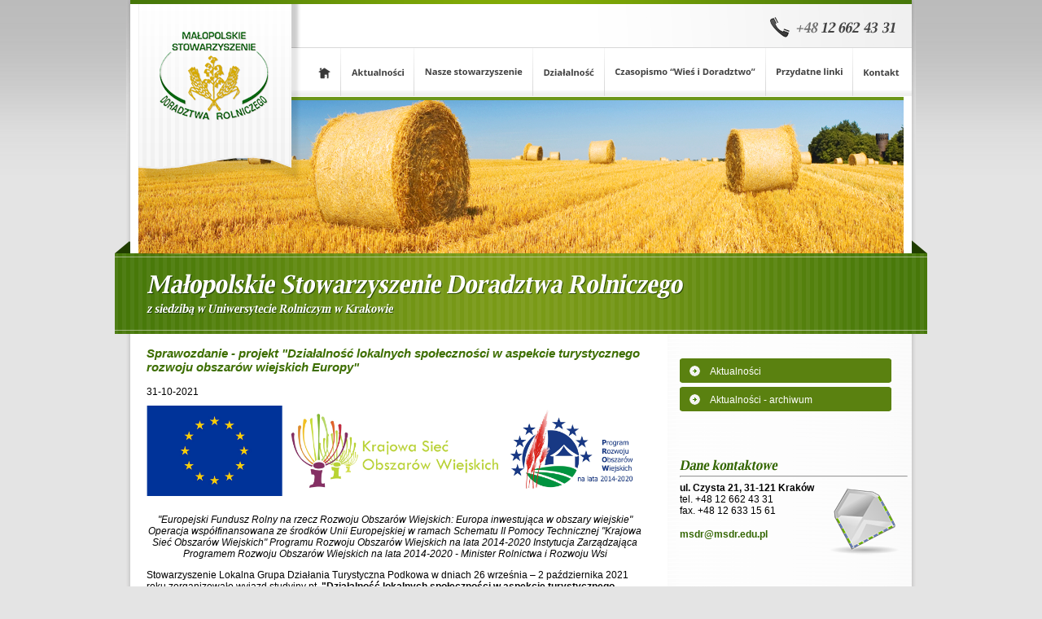

--- FILE ---
content_type: text/html; charset=utf-8
request_url: https://msdr.edu.pl/news/82/56/Sprawozdanie-projekt-Dzialalnosc-lokalnych-spolecznosci-w-aspekcie-turystycznego-rozwoju-obszarow-wiejskich-Europy.html
body_size: 3303
content:
<!DOCTYPE html PUBLIC "-//W3C//DTD XHTML 1.0 Transitional//PL" "http://www.w3.org/TR/xhtml1/DTD/xhtml1-transitional.dtd">
<html xmlns="http://www.w3.org/1999/xhtml" xml:lang="pl" >
<head>
<title>Małopolskie Stowarzyszenie Doradztwa Rolnego - Aktualności</title>
<base href="https://msdr.edu.pl/" />
<meta http-equiv="Content-Type" content="text/html; charset=utf-8" />
 

<link rel="stylesheet" type="text/css" href="https://msdr.edu.pl/tmp/cache/stylesheet_combined_2c8a70a586e2bd4c9dbcc4371d624941.css" media="all" />

<link rel="stylesheet" href="/jquery/fancybox/jquery.fancybox-1.3.4.css" type="text/css" media="screen" />
<script src="http://ajax.googleapis.com/ajax/libs/jquery/1.7.1/jquery.min.js"></script>
<script src="/jquery/fancybox/jquery.fancybox-1.3.4.pack.js"></script>
<script language="JavaScript" type="text/javascript" src="https://msdr.edu.pl/modules/jQuery/load.php?id=1"></script>

</head><body>


<div class="content_body">

        <div class="logo"> </div>
       <div class="green_line"> </div>
       <div class="phone_head"> </div>     
       <div class="top_menu">	<!-- menu top -->
<div id="idMenuTop">
    <div id="idMenuTopCenter" class="prawa" style="margin-right: 20px;">

   	<div class="lewa menu first"><a href="https://msdr.edu.pl/aktualnosci.html"><img src="/uploads/images/template/msdr/mn-domek.png" border="0" onClick="window.location.href='/'; return false; "></a></div>
        <div class="separator lewa"></div>
        <div class="lewa menu"><a href="https://msdr.edu.pl/aktualnosci.html"><img src="/uploads/images/template/msdr/mn-aktualnosci.png" border="0" /></a></div>
        <div class="separator lewa"></div>
        <div class="lewa menu"><a href="https://msdr.edu.pl/nasze-stowarzyszenie.html"><img src="/uploads/images/template/msdr/mn-stowarzyszenie.png" border="0" /></a></div>
        <div class="separator lewa"></div>
        <div class="lewa menu"><a href="https://msdr.edu.pl/dzialalnosc.html"><img src="/uploads/images/template/msdr/mn-dzialalnosc.png" border="0" /></a></div>
        <div class="separator lewa"></div>
        <div class="lewa menu"><a href="https://msdr.edu.pl/czasopismo-wies-i-doradztwo.html"><img src="/uploads/images/template/msdr/mn-czasopismo.png" border="0" /></a></div>
        <div class="separator lewa"></div>
        <div class="lewa menu"><a href="https://msdr.edu.pl/przydatne-linki.html"><img src="/uploads/images/template/msdr/mn-linki.png" border="0" /></a></div>
        <div class="separator lewa"></div>
        <div class="lewa menu"><a href="https://msdr.edu.pl/kontakt.html"><img src="/uploads/images/template/msdr/mn-kontakt.png" border="0" /></a></div>
    <div style="clear:left"></div>
  </div>

    <div style="clear:left"></div>
</div>
<!-- end menu top --> </div>       
       <div class="banner_b2"> </div>
      <div class="pasek"></div>
      <div class="banner_text"></div>
      <div class="main" style="height:auto;">
 
            <div class="content" style="float:left; width:610px;">

  

<h3 id="NewsPostDetailTitle">Sprawozdanie - projekt &quot;Działalność lokalnych społeczności w aspekcie turystycznego rozwoju obszar&oacute;w wiejskich Europy&quot;</h3>
	<div id="NewsPostDetailDate">
		31-10-2021
	</div>


<div id="NewsPostDetailContent">
	<div><img style="width: 100%; margin: 10px 0px;" src="uploads/images/ksow_baner.png" alt="" />
<p style="text-align: center; font-style: italic;">"Europejski Fundusz Rolny na rzecz Rozwoju Obszarów Wiejskich: Europa inwestująca w obszary wiejskie" Operacja współfinansowana ze środków Unii Europejskiej w ramach Schematu II Pomocy Technicznej "Krajowa Sieć Obszarów Wiejskich" Programu Rozwoju Obszarów Wiejskich na lata 2014-2020 Instytucja Zarządzająca Programem Rozwoju Obszarów Wiejskich na lata 2014-2020 - Minister Rolnictwa i Rozwoju Wsi</p>
</div>
<p>Stowarzyszenie Lokalna Grupa Działania Turystyczna Podkowa w dniach 26 września – 2 października 2021 roku zorganizowało wyjazd studyjny pt. <strong>"Działalność lokalnych społeczności w aspekcie turystycznego rozwoju obszarów wiejskich Europy"</strong> w ramach Planu Działania Krajowej Sieci Obszarów Wiejskich  na lata 2014-2020 – Plan operacyjny na lata 2020-2021.</p>

<p>
W wyjeździe studyjnym udział wzięło 32 przedstawicieli z terenu województwa małopolskiego: trzech przedstawicieli wnioskodawcy projektu, dwóch przedstawicieli partnera projektu – MSDR, po jednym przedstawicielu pozostałych partnerów, dziesięciu przedstawicieli organizacji pozarządowych działających na obszarach wiejskich, ośmiu przedstawicieli JST, czterech przedsiębiorców i trzech rolników. Wyjazd studyjny obejmował wizyty studyjne na obszarze Chorwacji ,Bośni i Hercegowiny, Węgier oraz Słowacji. 
</p>

<p>
Uczestnicy w trakcie wyjazdu zapoznali się między innymi z przykładami: turystycznego wykorzystania obszarów wiejskich  i warunków naturalnych, wspierania lokalnej społeczności, wykorzystania środków unijnych, rozwoju przedsiębiorczości i enoturystyki, działalności społecznej i rolniczej na obszarach wiejskich czy współpracy z samorządem terytorialnym, NGO i LGD. Uczestnicy odbyli spotkania m.in. z Lokalnymi Grupami Działania, lokalnymi producentami win czy przedstawicielami lokalnych władz miejscowości Blagaj oraz Tisovec. Spotkania były okazją do wymiany wiedzy i doświadczeń, nawiązania nowych kontaktów, jak również zapoznania się z zagranicznymi przykładami dobrych praktyk, mających wpływ na rozwoju obszarów wiejskich. 
W ramach projektu została również wydana broszura opisująca dobre praktyki, stanowiące źródło inspiracji do dalszego rozwoju obszarów wiejskich oraz popularyzacji życia na wsi.  Broszura została przekazana do uczestników projektu. Możliwa jest również do pobrania w wersji elektronicznej na naszej stornie internetowej. 
</p>
<p>
Partnerami projektu są: Małopolskie Zrzeszenie Ludowe Zespoły Sportowe w Krakowie Stowarzyszenie Kultury Fizycznej, Stowarzyszenie Centrum Edukacji Tradycja i Współczesność, Małopolskie Stowarzyszenie Doradztwa Rolniczego
</p>


<div style="text-align: center;">
<p>Odwiedź portal KSOW – <a href="http://ksow.pl" target="_blank">http://ksow.pl</a></p>
<p><strong>Zostań Partnerem Krajowej Sieci Obszarów Wiejskich.</strong></p>
<img style="height: 110px;" src="uploads/images/ksow_logotxt.png" alt="" /></div></div>


<div id="NewsPostDetailReturnLink"><a href="https://msdr.edu.pl/aktualnosci.html">Wracaj</a></div>

</div>
            <div class="rightcol" style="float:left; width:280px;">
             	<div style="margin-top: 30px; margin-bottom: 0px;">
<div class="menu_boczne">
<div class="strzalka" style="float: left; margin-left: 12px; margin-right: 12px; margin-top: 9px;"> </div>
<div class="menu_rt_link"><a href="https://msdr.edu.pl/aktualnosci.html">Aktualności</a></div>
<div style="clear: left;"> </div>
</div>
</div>
<div style="margin-top: 5px; margin-bottom: 30px;">
<div class="menu_boczne">
<div class="strzalka" style="float: left; margin-left: 12px; margin-right: 12px; margin-top: 9px;"> </div>
<div class="menu_rt_link"><a href="https://msdr.edu.pl/aktualnosci-archiwum.html">Aktualności - archiwum</a></div>
<div style="clear: left;"> </div>
</div>
</div>
             <br />
            <div style="position:relative;"><div style="margin-top: 15px;"><img src="uploads/images/template/msdr/dane_kontaktowe.png" alt="" /><hr style="color: #e0e0e0;" />
<div><strong>ul. Czysta 21, 31-121 Kraków</strong></div>
<div>tel. +48 12 662 43 31</div>
<div>fax. +48 12 633 15 61</div>
<div style="padding: 15px 0;"><a class="mailkontakt" href="mailto:msdr@msdr.edu.pl">msdr@msdr.edu.pl</a></div>
</div>
<div style="position: absolute; top: 35px; right: 10px;"><img src="uploads/images/template/msdr/koperta.png" alt="" /></div></div></div> 
            <div style="clear:left;"></div>          


      </div>
      <div class="bottom_banner_text"></div>
      <div class="bottom_menu">	<!-- menu top -->
<div id="idMenuBottom">
    <div id="idMenuTopCenter" class="lewa" style="margin-left: 25px;">

   	<div class="lewa menu_bt"><a href="https://msdr.edu.pl/">Home</a></div> 
        <div class="separator_bt lewa">|</div>
        <div class="lewa menu_bt"><a href="https://msdr.edu.pl/aktualnosci.html">Aktualności</a></div>
        <div class="separator_bt lewa">|</div>
        <div class="lewa menu_bt"><a href="https://msdr.edu.pl/nasze-stowarzyszenie.html">Nasze stowarzyszenie</a></div>
        <div class="separator_bt lewa">|</div>
        <div class="lewa menu_bt"><a href="https://msdr.edu.pl/dzialalnosc.html">Działalność</a></div>
        <div class="separator_bt lewa">|</div>
        <div class="lewa menu_bt"><a href="https://msdr.edu.pl/czasopismo-wies-i-doradztwo.html">Czasopismo &quot;Wieś i Doradztwo&quot;</a></div>
        <div class="separator_bt lewa">|</div>
        <div class="lewa menu_bt"><a href="https://msdr.edu.pl/przydatne-linki.html">Przydatne linki</a></div>
        <div class="separator_bt lewa">|</div>
        <div class="lewa menu_bt"><a href="https://msdr.edu.pl/kontakt.html">Kontakt</a></div>

<div class="prawa menu_bt" style="margin-right: 34px; margin-left:85px;"> Top</div>  
    <div style="clear:both"></div>
</div>

    <div style="clear:left"></div>
</div>
<!-- end menu top --></div>      
    <div class="foot" style="padding-right:10px;padding-top:10px;text-align:right;"><a href="http://rabbitstudio.pl/" title="Created by Rabbitstudio.pl"><img src="/uploads/images/template/msdr/rabbit_logo.png" border="0"/></a></div>
            
</div>
</body>
</html>

--- FILE ---
content_type: text/html; charset=UTF-8
request_url: https://msdr.edu.pl/modules/jQuery/load.php?id=1
body_size: 89
content:
$(function(){
	$('#idMenuTopCenter .menu').hover(
		function(){
			if(!$(this).hasClass('first')){
				$(this).find('img').css({
					'border-bottom':'solid 1px black'
				});
			}
		},
		function(){
			if(!$(this).hasClass('first')){
				$(this).find('img').css({
					'border-bottom':'solid 0px black'
				});
			}
		});
});
$(document).ready(function() {

	/* This is basic - uses default settings
	
	$("a#idAgroImgFancy").fancybox();
	
	Using custom settings */
	
	$("a#idAgroImgFancy").fancybox({
		'hideOnContentClick': true
	});

	/* Apply fancybox to multiple items
	
	$("a.group").fancybox({
		'transitionIn'	:	'elastic',
		'transitionOut'	:	'elastic',
		'speedIn'		:	600, 
		'speedOut'		:	200, 
		'overlayShow'	:	false
	});
	*/
});

--- FILE ---
content_type: text/css
request_url: https://msdr.edu.pl/tmp/cache/stylesheet_combined_2c8a70a586e2bd4c9dbcc4371d624941.css
body_size: 832
content:
@charset "utf-8";
/* CSS Document */

body {
	background-color: #e4e4e4;
	background-image: url(/uploads/images/template/msdr/gradient_top.png);
	background-repeat: repeat-x;
	background-position: left top;
	margin: 0px;
	padding: 0px;
	display: block;	
        font-size: 12px;
	text-decoration:none;
	font-family:Arial, Helvetica, sans-serif;
}

.content_body {
	display: block;
    margin-bottom: 0;
    margin-left: auto;
    margin-right: auto;
    padding: 0;
    width: 970px;
	
}

 a{
   color: #666666;
   text-decoration:none;
   font-family:Arial, Helvetica, sans-serif;

}

.content{
margin-left: 25px;
margin-right: 25px;
}
.rightcol{
margin-left: 20px;
}

.green_line {
	background: url(/uploads/images/template/msdr/green_line.gif) 100% 100% no-repeat;
	width: 970px;
	height: 5px;	
}

.phone_head {
	background: url(/uploads/images/template/msdr/phone_head.gif) 100% 100% no-repeat;
	width: 970px;
	height: 53px;	
}

.top_menu {
	background: url(/uploads/images/template/msdr/top_menu.gif) 100% 100% no-repeat;
	width: 970px;
	height: 61px;	
}

.banner {
	background: url(/uploads/images/template/msdr/banner-gl.png) 100% 100% no-repeat;
	width: 970px;
	height: 333px;	
}

.banner_text {
	background: url(/uploads/images/template/msdr/banner_text.png) 100% 100% no-repeat;
	width: 998px;
	height: 115px;	
	position: relative !important;
	margin-left: -14px;	
	margin-top: -17px;
}
.main {
	background: url(/uploads/images/template/msdr/main.gif) 100% 100% repeat;
	width: 970px;
	height: 5px;
	
}

.bottom_banner_text {
	background: url(/uploads/images/template/msdr/bottom_banner_text.png) 100% 100% no-repeat;
	width: 970px;
	height: 53px;
	
}

.menu_boczne {
	background: url(/uploads/images/template/msdr/menu_tlo.png) 100% 100% no-repeat;
	width: 260px;
	height: 30px;
}

.menu_rt_link {
    float: left;
    margin-top: 9px;
}

.menu_rt_link a{
   color: #ffffff;
   text-decoration:none;
   font-family:Arial, Helvetica, sans-serif;

}

.strzalka {
	background: url(/uploads/images/template/msdr/strzalka.png) 100% 100% no-repeat;
	width: 13px;
	height: 13px;

}

.bottom_menu {
	background: url(/uploads/images/template/msdr/bottom_menu_bg.gif) 100% 100% no-repeat;
	width: 970px;
	height: 53px;	
}

.foot{
	width: 970px;
	height: 45px;	
}

.lewa {
float: left;
}

.prawa {
float: right;
}

.separator {
background: url(/uploads/images/template/msdr/mn-separator.png) 100% 100% no-repeat;
	width: 13px;
	height: 60px;
        margin-right: 13px;	

}

.menu {
   margin-top: 25px;
}

.logo {
        position: absolute;
        background: url(/uploads/images/template/msdr/logo.png) 100% 100% no-repeat;
	width: 217px;
	height: 239px;
        margin-left: 15px;
}

.menu_bt {
    margin-top: 24px;
    margin-left: 15px;
    margin-right: 15px;
   font-family:Arial, Helvetica, sans-serif;
}

.menu_bt a{
   color: #444444;
   text-decoration:none;
   font-family:Arial, Helvetica, sans-serif;

}

.separator_bt {
        margin-top: 24px;
	color: #bcbbbc; 
}

.mailkontakt {
   text-decoration:none;
   font-family:Arial, Helvetica, sans-serif;
   color: #336600;
  font-weight:bold;
}

.banner_b1 {
	background: url(/uploads/images/template/msdr/banner-1gl.png) 100% 100% no-repeat;
	width: 970px;
	height: 193px;	
}

.banner_b2 {
	background: url(/uploads/images/template/msdr/banner-2gl.png) 100% 100% no-repeat;
	width: 970px;
	height: 193px;	
}

.banner_b3 {
	background: url(/uploads/images/template/msdr/banner-3gl.png) 100% 100% no-repeat;
	width: 970px;
	height: 193px;	
}

.banner_b4 {
	background: url(/uploads/images/template/msdr/banner-4gl.png) 100% 100% no-repeat;
	width: 970px;
	height: 193px;	
}

.banner_b5 {
	background: url(/uploads/images/template/msdr/banner-5gl.png) 100% 100% no-repeat;
	width: 970px;
	height: 193px;	
}

.banner_b6 {
	background: url(/uploads/images/template/msdr/banner-6gl.png) 100% 100% no-repeat;
	width: 970px;
	height: 193px;	
}

.banner_b7 {
	background: url(/uploads/images/template/msdr/banner-7gl.png) 100% 100% no-repeat;
	width: 970px;
	height: 193px;	
}

.pdfIcon {
background: url(/modules/FileManager/icons/themes/default/extensions/32px/pdf.png) 100% 100% no-repeat;
	width: 32px;
	height: 32px;
}

.pdfLink {
margin-top: 9px;
margin-left: 10px;

}

.pdfLink a{
   color: #444444;
   text-decoration:none;
   font-family:Arial, Helvetica, sans-serif;

}

#fbrp__35 , #fbrp__36{
height: 30px;
}

#fbrp__33 , #fbrp__35 , #fbrp__36 {
background-color: #f1f1f1;
border-bottom: #cecece 2px solid;
border-right: none;
border-left: none;
border-top: none;
color: #444444; 
font-size: 12px;
margin-top: 15px;
width: 290px;
font-family: tahoma,sans-serif;
}

#map {
border: #689014 2px solid;
}

.error_message {
display: none;
}

.fb_invalid {
color: red;
font-family: tahoma,sans-serif;
font-size: 10px;
}

.NewsSummaryLink a, #NewsPostDetailTitle {
font-size: 15px;
font-family: tahoma,sans-serif;
color: #3d6e00;
font-weight: bold;
font-style: italic;
}

.NewsSummary {
margin-bottom: 25px;
}

.NewsSummaryPostdate, .NewsSummaryAuthor, #NewsPostDetailAuthor {
color: #AAAAAA;
}

.NewsSummaryCategory, #NewsPostDetailCategory {
display: none;
}


#NewsPostDetailReturnLink a , .NewsSummaryMorelink a {
color: #3d6e00;
}

#NewsPostDetailReturnLink {
margin-bottom: 20px;
}

#NewsPostDetailHorizRule {
color: #ebebeb;
}

ul.list1{
display: none;
}
/* Stylesheet: Layout: msdr Modified On 2012-12-12 10:00:00 */
